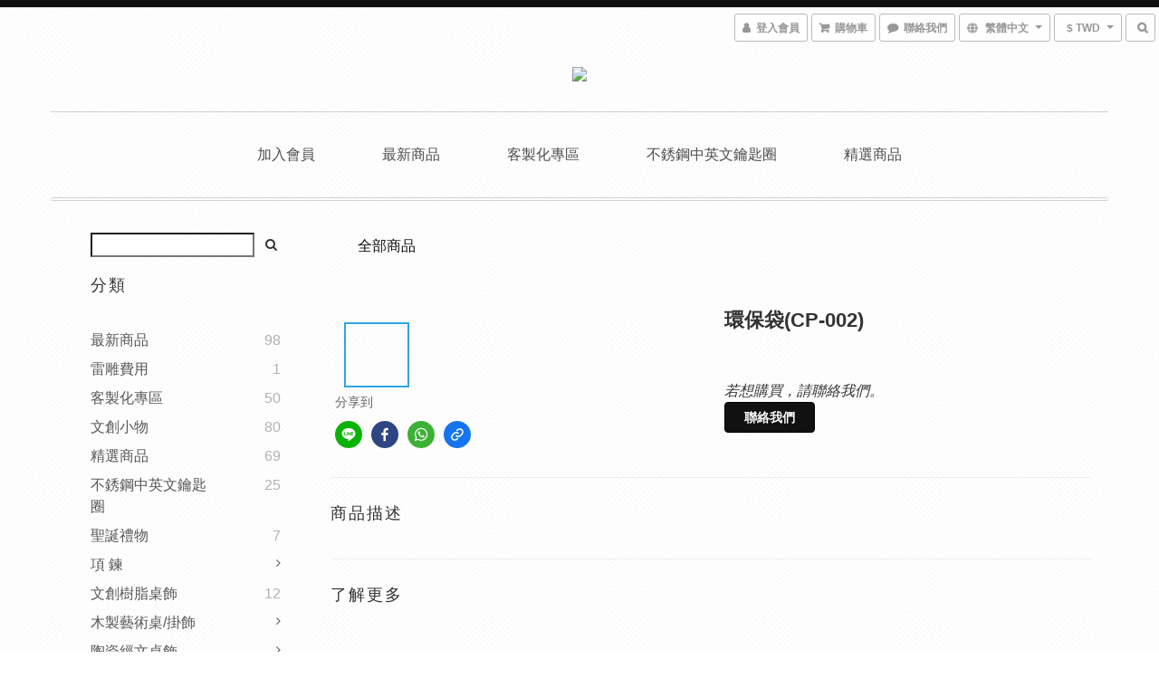

--- FILE ---
content_type: text/plain
request_url: https://www.google-analytics.com/j/collect?v=1&_v=j102&a=70099213&t=pageview&cu=TWD&_s=1&dl=https%3A%2F%2Fwww.vineworkshop.com%2Fproducts%2F%25E6%258E%259B%25E5%258C%2585%25E5%258B%25BEcp-001a-1&ul=en-us%40posix&dt=%E6%8E%9B%E5%8C%85%E5%8B%BE(CP-001A)&sr=1280x720&vp=1280x720&_u=aGBAAEIJAAAAACAMI~&jid=1475481337&gjid=1010802399&cid=554186801.1769201950&tid=UA-87486414-1&_gid=594190852.1769201950&_r=1&_slc=1&pa=detail&pr1id=CP-002&pr1nm=%E7%92%B0%E4%BF%9D%E8%A2%8B(CP-002)&pr1ca=&pr1br=&pr1va=&pr1pr=&pr1qt=&pr1cc=&pr1ps=0&z=1699481799
body_size: -451
content:
2,cG-W713L3K6NQ